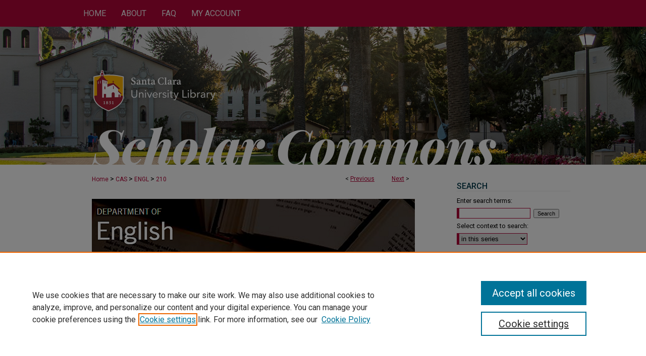

--- FILE ---
content_type: text/html; charset=UTF-8
request_url: https://scholarcommons.scu.edu/engl/210/
body_size: 8428
content:

<!DOCTYPE html>
<html lang="en">
<head><!-- inj yui3-seed: --><script type='text/javascript' src='//cdnjs.cloudflare.com/ajax/libs/yui/3.6.0/yui/yui-min.js'></script><script type='text/javascript' src='//ajax.googleapis.com/ajax/libs/jquery/1.10.2/jquery.min.js'></script><!-- Adobe Analytics --><script type='text/javascript' src='https://assets.adobedtm.com/4a848ae9611a/d0e96722185b/launch-d525bb0064d8.min.js'></script><script type='text/javascript' src=/assets/nr_browser_production.js></script>

<!-- def.1 -->
<meta charset="utf-8">
<meta name="viewport" content="width=device-width">
<title>
"A China Diary" by William Rewak
</title>


<!-- FILE article_meta-tags.inc --><!-- FILE: /srv/sequoia/main/data/assets/site/article_meta-tags.inc -->
<meta itemprop="name" content="A China Diary">
<meta property="og:title" content="A China Diary">
<meta name="twitter:title" content="A China Diary">
<meta property="article:author" content="William Rewak">
<meta name="author" content="William Rewak">
<meta name="robots" content="noodp, noydir">
<meta name="description" content="When I was first called and asked to be a member of the Catholic University Delegation to China to investigate educational exchange programs, I hesitated. I&#039;m not a very good traveler on other people&#039;s terms: tours and delegations are pre-determined, they leave little elbow room, and I&#039;m not the most seasoned adventurer in the world. Anything beyond pasta, enchiladas, and roast beef I am immediately suspicious of; and I had heard about the rigors of Chinese travel.
But I was goaded into it by my Jesuit brothers; and I also knew that if I passed up this chance to take the definitive photograph of the Great Wall, I&#039;d never be able to look a camera in the lens again. So pushing aside all hesitations, I decided, &quot;Why not?&quot;
A small group of us met in San Francisco International Airport on Thursday morning and took off for Tokyo. On the plane we saw a very gentle Japanese movie about a retarded man who can see only the beauty in life and becomes a nationally-renowned artist. A worthwhile reminder at the beginning of this trip into uncertainty. For in addition to my own personal hesitations, we have been told that this delegatimi is the first Catholic delegation since Cardinal Spellman&#039;s in 1949. And so although the Chinese Ministry of Education is hosting our visit, we are not sure how a group of archbishops, nuns, priests, and Catholic laymen will be received by a government that has been openly hostile to our fellow Catholics, that has imprisoned and tortured some of our fellow Jesuits. Many Catholic Churches have been restored, and priests have been released from prison; but there are ominous signs that the government will allow the practice of religion only on its own terms. We shall see.">
<meta itemprop="description" content="When I was first called and asked to be a member of the Catholic University Delegation to China to investigate educational exchange programs, I hesitated. I&#039;m not a very good traveler on other people&#039;s terms: tours and delegations are pre-determined, they leave little elbow room, and I&#039;m not the most seasoned adventurer in the world. Anything beyond pasta, enchiladas, and roast beef I am immediately suspicious of; and I had heard about the rigors of Chinese travel.
But I was goaded into it by my Jesuit brothers; and I also knew that if I passed up this chance to take the definitive photograph of the Great Wall, I&#039;d never be able to look a camera in the lens again. So pushing aside all hesitations, I decided, &quot;Why not?&quot;
A small group of us met in San Francisco International Airport on Thursday morning and took off for Tokyo. On the plane we saw a very gentle Japanese movie about a retarded man who can see only the beauty in life and becomes a nationally-renowned artist. A worthwhile reminder at the beginning of this trip into uncertainty. For in addition to my own personal hesitations, we have been told that this delegatimi is the first Catholic delegation since Cardinal Spellman&#039;s in 1949. And so although the Chinese Ministry of Education is hosting our visit, we are not sure how a group of archbishops, nuns, priests, and Catholic laymen will be received by a government that has been openly hostile to our fellow Catholics, that has imprisoned and tortured some of our fellow Jesuits. Many Catholic Churches have been restored, and priests have been released from prison; but there are ominous signs that the government will allow the practice of religion only on its own terms. We shall see.">
<meta name="twitter:description" content="When I was first called and asked to be a member of the Catholic University Delegation to China to investigate educational exchange programs, I hesitated. I&#039;m not a very good traveler on other people&#039;s terms: tours and delegations are pre-determined, they leave little elbow room, and I&#039;m not the most seasoned adventurer in the world. Anything beyond pasta, enchiladas, and roast beef I am immediately suspicious of; and I had heard about the rigors of Chinese travel.
But I was goaded into it by my Jesuit brothers; and I also knew that if I passed up this chance to take the definitive photograph of the Great Wall, I&#039;d never be able to look a camera in the lens again. So pushing aside all hesitations, I decided, &quot;Why not?&quot;
A small group of us met in San Francisco International Airport on Thursday morning and took off for Tokyo. On the plane we saw a very gentle Japanese movie about a retarded man who can see only the beauty in life and becomes a nationally-renowned artist. A worthwhile reminder at the beginning of this trip into uncertainty. For in addition to my own personal hesitations, we have been told that this delegatimi is the first Catholic delegation since Cardinal Spellman&#039;s in 1949. And so although the Chinese Ministry of Education is hosting our visit, we are not sure how a group of archbishops, nuns, priests, and Catholic laymen will be received by a government that has been openly hostile to our fellow Catholics, that has imprisoned and tortured some of our fellow Jesuits. Many Catholic Churches have been restored, and priests have been released from prison; but there are ominous signs that the government will allow the practice of religion only on its own terms. We shall see.">
<meta property="og:description" content="When I was first called and asked to be a member of the Catholic University Delegation to China to investigate educational exchange programs, I hesitated. I&#039;m not a very good traveler on other people&#039;s terms: tours and delegations are pre-determined, they leave little elbow room, and I&#039;m not the most seasoned adventurer in the world. Anything beyond pasta, enchiladas, and roast beef I am immediately suspicious of; and I had heard about the rigors of Chinese travel.
But I was goaded into it by my Jesuit brothers; and I also knew that if I passed up this chance to take the definitive photograph of the Great Wall, I&#039;d never be able to look a camera in the lens again. So pushing aside all hesitations, I decided, &quot;Why not?&quot;
A small group of us met in San Francisco International Airport on Thursday morning and took off for Tokyo. On the plane we saw a very gentle Japanese movie about a retarded man who can see only the beauty in life and becomes a nationally-renowned artist. A worthwhile reminder at the beginning of this trip into uncertainty. For in addition to my own personal hesitations, we have been told that this delegatimi is the first Catholic delegation since Cardinal Spellman&#039;s in 1949. And so although the Chinese Ministry of Education is hosting our visit, we are not sure how a group of archbishops, nuns, priests, and Catholic laymen will be received by a government that has been openly hostile to our fellow Catholics, that has imprisoned and tortured some of our fellow Jesuits. Many Catholic Churches have been restored, and priests have been released from prison; but there are ominous signs that the government will allow the practice of religion only on its own terms. We shall see.">
<meta name="bepress_citation_series_title" content="English">
<meta name="bepress_citation_author" content="Rewak, William">
<meta name="bepress_citation_author_institution" content="Santa Clara University">
<meta name="bepress_citation_title" content="A China Diary">
<meta name="bepress_citation_date" content="1982">
<!-- FILE: /srv/sequoia/main/data/assets/site/ir_download_link.inc -->
<!-- FILE: /srv/sequoia/main/data/assets/site/article_meta-tags.inc (cont) -->
<meta name="bepress_citation_pdf_url" content="https://scholarcommons.scu.edu/cgi/viewcontent.cgi?article=1209&amp;context=engl">
<meta name="bepress_citation_abstract_html_url" content="https://scholarcommons.scu.edu/engl/210">
<meta name="bepress_citation_publisher" content="Santa Clara University">
<meta name="bepress_citation_online_date" content="2019/8/22">
<meta name="viewport" content="width=device-width">
<!-- Additional Twitter data -->
<meta name="twitter:card" content="summary">
<!-- Additional Open Graph data -->
<meta property="og:type" content="article">
<meta property="og:url" content="https://scholarcommons.scu.edu/engl/210">
<meta property="og:site_name" content="Scholar Commons">




<!-- FILE: article_meta-tags.inc (cont) -->
<meta name="bepress_is_article_cover_page" content="1">


<!-- sh.1 -->
<link rel="stylesheet" href="/ir-style.css" type="text/css" media="screen">
<link rel="stylesheet" href="/ir-custom.css" type="text/css" media="screen">
<link rel="stylesheet" href="../ir-custom.css" type="text/css" media="screen">
<link rel="stylesheet" href="/ir-local.css" type="text/css" media="screen">
<link rel="stylesheet" href="../ir-local.css" type="text/css" media="screen">
<link rel="stylesheet" href="/ir-print.css" type="text/css" media="print">
<link type="text/css" rel="stylesheet" href="/assets/floatbox/floatbox.css">
<link rel="alternate" type="application/rss+xml" title="Site Feed" href="/recent.rss">
<link rel="shortcut icon" href="/favicon.ico" type="image/x-icon">
<!--[if IE]>
<link rel="stylesheet" href="/ir-ie.css" type="text/css" media="screen">
<![endif]-->

<!-- JS  -->
<script type="text/javascript" src="/assets/jsUtilities.js"></script>
<script type="text/javascript" src="/assets/footnoteLinks.js"></script>
<script type="text/javascript" src="/assets/scripts/yui-init.pack.js"></script>
<script type="text/javascript" src="/assets/scripts/bepress-init.debug.js"></script>
<script type="text/javascript" src="/assets/scripts/JumpListYUI.pack.js"></script>

<!-- end sh.1 -->




<script type="text/javascript">var pageData = {"page":{"environment":"prod","productName":"bpdg","language":"en","name":"ir_series:article","businessUnit":"els:rp:st"},"visitor":{}};</script>

</head>
<body id="geo-series">
<!-- FILE /srv/sequoia/main/data/scholarcommons.scu.edu/assets/header.pregen --><!-- FILE: /srv/sequoia/main/data/assets/site/mobile_nav.inc --><!--[if !IE]>-->
<script src="/assets/scripts/dc-mobile/dc-responsive-nav.js"></script>

<header id="mobile-nav" class="nav-down device-fixed-height" style="visibility: hidden;">
  
  
  <nav class="nav-collapse">
    <ul>
      <li class="menu-item active device-fixed-width"><a href="https://scholarcommons.scu.edu" title="Home" data-scroll >Home</a></li>
      <li class="menu-item device-fixed-width"><a href="https://scholarcommons.scu.edu/do/search/advanced/" title="Search" data-scroll ><i class="icon-search"></i> Search</a></li>
      <li class="menu-item device-fixed-width"><a href="https://scholarcommons.scu.edu/communities.html" title="Browse" data-scroll >Browse Collections</a></li>
      <li class="menu-item device-fixed-width"><a href="/cgi/myaccount.cgi?context=engl" title="My Account" data-scroll >My Account</a></li>
      <li class="menu-item device-fixed-width"><a href="https://scholarcommons.scu.edu/about.html" title="About" data-scroll >About</a></li>
      <li class="menu-item device-fixed-width"><a href="https://network.bepress.com" title="Digital Commons Network" data-scroll ><img width="16" height="16" alt="DC Network" style="vertical-align:top;" src="/assets/md5images/8e240588cf8cd3a028768d4294acd7d3.png"> Digital Commons Network™</a></li>
    </ul>
  </nav>
</header>

<script src="/assets/scripts/dc-mobile/dc-mobile-nav.js"></script>
<!--<![endif]-->
<!-- FILE: /srv/sequoia/main/data/scholarcommons.scu.edu/assets/header.pregen (cont) -->



<div id="scu">
	<div id="container">
		<a href="#main" class="skiplink" accesskey="2" >Skip to main content</a>

		
			<div id="navigation">
				<!-- FILE: /srv/sequoia/main/data/assets/site/ir_navigation.inc -->

<div id="tabs" role="navigation" aria-label="Main"><ul><li id="tabfour"><a href="https://scholarcommons.scu.edu" title="Home" ><span>Home</span></a></li><li id="tabthree"><a href="https://scholarcommons.scu.edu/about.html" title="About" ><span>About</span></a></li><li id="tabtwo"><a href="https://scholarcommons.scu.edu/faq.html" title="FAQ" ><span>FAQ</span></a></li><li id="tabone"><a href="https://scholarcommons.scu.edu/cgi/myaccount.cgi?context=engl" title="My Account" ><span>My Account</span></a></li></ul></div>

<!-- FILE: /srv/sequoia/main/data/scholarcommons.scu.edu/assets/header.pregen (cont) -->
			</div>			
					
			<div id="header" role="banner">
				<a href="https://scholarcommons.scu.edu" id="banner_link" title="Scholar Commons" >
					<img id="banner_image" alt="Scholar Commons" width='1960' height='548' src="/assets/md5images/4aa44725a967875bb88e34ea852acc21.png">
				</a>	
				
					<a href="https://www.scu.edu/library/" id="logo_link" title="Santa Clara University" >
						<img id="logo_image" alt="Santa Clara University Library" width='243' height='82' src="/assets/md5images/72fe6553ad8b6753f929d162033986fc.png">
					</a>	
				
			</div>
		

		<div id="wrapper">
			<div id="content">
				<div id="main" class="text" role="main">

<script type="text/javascript" src="/assets/floatbox/floatbox.js"></script>  
<!-- FILE: /srv/sequoia/main/data/assets/site/article_pager.inc -->

<div id="breadcrumb"><ul id="pager">

                
                 
<li>&lt; <a href="https://scholarcommons.scu.edu/engl/212" class="ignore" >Previous</a></li>
        
        
        

                
                 
<li><a href="https://scholarcommons.scu.edu/engl/211" class="ignore" >Next</a> &gt;</li>
        
        
        
<li>&nbsp;</li></ul><div class="crumbs"><!-- FILE: /srv/sequoia/main/data/assets/site/ir_breadcrumb.inc -->

<div class="crumbs" role="navigation" aria-label="Breadcrumb">
	<p>
	
	
			<a href="https://scholarcommons.scu.edu" class="ignore" >Home</a>
	
	
	
	
	
	
	
	
	
	
	 <span aria-hidden="true">&gt;</span> 
		<a href="https://scholarcommons.scu.edu/cas" class="ignore" >CAS</a>
	
	
	
	
	
	
	 <span aria-hidden="true">&gt;</span> 
		<a href="https://scholarcommons.scu.edu/engl" class="ignore" >ENGL</a>
	
	
	
	
	
	 <span aria-hidden="true">&gt;</span> 
		<a href="https://scholarcommons.scu.edu/engl/210" class="ignore" aria-current="page" >210</a>
	
	
	
	</p>
</div>


<!-- FILE: /srv/sequoia/main/data/assets/site/article_pager.inc (cont) --></div>
</div>
<!-- FILE: /srv/sequoia/main/data/assets/site/ir_series/article/index.html (cont) -->
<!-- FILE: /srv/sequoia/main/data/assets/site/ir_series/article/article_info.inc --><!-- FILE: /srv/sequoia/main/data/assets/site/openurl.inc -->

























<!-- FILE: /srv/sequoia/main/data/assets/site/ir_series/article/article_info.inc (cont) -->
<!-- FILE: /srv/sequoia/main/data/assets/site/ir_download_link.inc -->









	
	
	
    
    
    
	
		
		
		
	
	
	
	
	
	

<!-- FILE: /srv/sequoia/main/data/assets/site/ir_series/article/article_info.inc (cont) -->
<!-- FILE: /srv/sequoia/main/data/assets/site/ir_series/article/ir_article_header.inc -->
<div id="series-header">
<!-- FILE: /srv/sequoia/main/data/assets/site/ir_series/ir_series_logo.inc -->



 


	
		<a href="//www.scu.edu/english/" >
			
			
				<img alt="English" style="height:auto;width:px;" class="ignore" width='640' height='108' src="../../assets/md5images/cec3adcba3f849caf0bada56fdfac769.jpg">
			
		</a>		
	
	




<!-- FILE: /srv/sequoia/main/data/assets/site/ir_series/article/ir_article_header.inc (cont) -->
<h2 id="series-title" class="visually-hidden"><a href="https://scholarcommons.scu.edu/engl" >English</a></h2></div>
<div style="clear: both">&nbsp;</div>



<div id="sub">
<div id="alpha">
<!-- FILE: /srv/sequoia/main/data/assets/site/ir_series/article/article_info.inc (cont) --><div id='title' class='element'>
<h1><a href='https://scholarcommons.scu.edu/cgi/viewcontent.cgi?article=1209&amp;context=engl'>A China Diary</a></h1>
</div>
<div class='clear'></div>
<div id='authors' class='element'>
<h2 class='visually-hidden'>Authors</h2>
<p class="author"><a href='https://scholarcommons.scu.edu/do/search/?q=%28author%3A%22William%20Rewak%22%20AND%20-bp_author_id%3A%5B%2A%20TO%20%2A%5D%29%20OR%20bp_author_id%3A%28%22edb85517-975a-42e6-946f-61ef819e2260%22%29&start=0&context=7599519'><strong>William Rewak</strong>, <em>Santa Clara University</em></a><a rel="nofollow" href="https://network.bepress.com/api/follow/subscribe?user=NmMwM2Q5ZjI5ZDU2MWMwNg%3D%3D&amp;institution=MzRhZjg1MDNmNWVjZDAzYQ%3D%3D&amp;format=html" data-follow-set="user:NmMwM2Q5ZjI5ZDU2MWMwNg== institution:MzRhZjg1MDNmNWVjZDAzYQ==" title="Follow William Rewak" class="btn followable">Follow</a><br />
</p></div>
<div class='clear'></div>
<div id='document_type' class='element'>
<h2 class='field-heading'>Document Type</h2>
<p>Article</p>
</div>
<div class='clear'></div>
<div id='publication_date' class='element'>
<h2 class='field-heading'>Publication Date</h2>
<p>5-1982</p>
</div>
<div class='clear'></div>
<div id='publisher' class='element'>
<h2 class='field-heading'>Publisher</h2>
<p>Santa Clara University</p>
</div>
<div class='clear'></div>
<div id='abstract' class='element'>
<h2 class='field-heading'>Abstract</h2>
<p>When I was first called and asked to be a member of the Catholic University Delegation to China to investigate educational exchange programs, I hesitated. I'm not a very good traveler on other people's terms: tours and delegations are pre-determined, they leave little elbow room, and I'm not the most seasoned adventurer in the world. Anything beyond pasta, enchiladas, and roast beef I am immediately suspicious of; and I had heard about the rigors of Chinese travel.</p>
<p>But I was goaded into it by my Jesuit brothers; and I also knew that if I passed up this chance to take the definitive photograph of the Great Wall, I'd never be able to look a camera in the lens again. So pushing aside all hesitations, I decided, "Why not?"</p>
<p>A small group of us met in San Francisco International Airport on Thursday morning and took off for Tokyo. On the plane we saw a very gentle Japanese movie about a retarded man who can see only the beauty in life and becomes a nationally-renowned artist. A worthwhile reminder at the beginning of this trip into uncertainty. For in addition to my own personal hesitations, we have been told that this delegatimi is the first Catholic delegation since Cardinal Spellman's in 1949. And so although the Chinese Ministry of Education is hosting our visit, we are not sure how a group of archbishops, nuns, priests, and Catholic laymen will be received by a government that has been openly hostile to our fellow Catholics, that has imprisoned and tortured some of our fellow Jesuits. Many Catholic Churches have been restored, and priests have been released from prison; but there are ominous signs that the government will allow the practice of religion only on its own terms. We shall see.</p>
</div>
<div class='clear'></div>
<div id='recommended_citation' class='element'>
<h2 class='field-heading'>Recommended Citation</h2>
<p class='citation'>Rewak, W. (1982). A China Diary. Santa Clara Magazine. 24(8), 2-14.</p>
</div>
<div class='clear'></div>
</div>
    </div>
    <div id='beta_7-3'>
<!-- FILE: /srv/sequoia/main/data/assets/site/info_box_7_3.inc --><!-- FILE: /srv/sequoia/main/data/assets/site/openurl.inc -->

























<!-- FILE: /srv/sequoia/main/data/assets/site/info_box_7_3.inc (cont) -->
<!-- FILE: /srv/sequoia/main/data/assets/site/ir_download_link.inc -->









	
	
	
    
    
    
	
		
		
		
	
	
	
	
	
	

<!-- FILE: /srv/sequoia/main/data/assets/site/info_box_7_3.inc (cont) -->


	<!-- FILE: /srv/sequoia/main/data/assets/site/info_box_download_button.inc --><div class="aside download-button">
      <a id="pdf" class="btn" href="https://scholarcommons.scu.edu/cgi/viewcontent.cgi?article=1209&amp;context=engl" title="PDF (9.8&nbsp;MB) opens in new window" target="_blank" > 
    	<i class="icon-download-alt" aria-hidden="true"></i>
        Download
      </a>
</div>


<!-- FILE: /srv/sequoia/main/data/assets/site/info_box_7_3.inc (cont) -->
	<!-- FILE: /srv/sequoia/main/data/assets/site/info_box_embargo.inc -->
<!-- FILE: /srv/sequoia/main/data/assets/site/info_box_7_3.inc (cont) -->

<!-- FILE: /srv/sequoia/main/data/scholarcommons.scu.edu/assets/ir_series/info_box_custom_upper.inc -->
     

<!-- FILE: /srv/sequoia/main/data/assets/site/info_box_7_3.inc (cont) -->
<!-- FILE: /srv/sequoia/main/data/assets/site/info_box_openurl.inc -->
<!-- FILE: /srv/sequoia/main/data/assets/site/info_box_7_3.inc (cont) -->

<!-- FILE: /srv/sequoia/main/data/assets/site/info_box_article_metrics.inc -->






<div id="article-stats" class="aside hidden">

    <p class="article-downloads-wrapper hidden"><span id="article-downloads"></span> DOWNLOADS</p>
    <p class="article-stats-date hidden">Since August 22, 2019</p>

    <p class="article-plum-metrics">
        <a href="https://plu.mx/plum/a/?repo_url=https://scholarcommons.scu.edu/engl/210" class="plumx-plum-print-popup plum-bigben-theme" data-badge="true" data-hide-when-empty="true" ></a>
    </p>
</div>
<script type="text/javascript" src="//cdn.plu.mx/widget-popup.js"></script>





<!-- Article Download Counts -->
<script type="text/javascript" src="/assets/scripts/article-downloads.pack.js"></script>
<script type="text/javascript">
    insertDownloads(15174787);
</script>


<!-- Add border to Plum badge & download counts when visible -->
<script>
// bind to event when PlumX widget loads
jQuery('body').bind('plum:widget-load', function(e){
// if Plum badge is visible
  if (jQuery('.PlumX-Popup').length) {
// remove 'hidden' class
  jQuery('#article-stats').removeClass('hidden');
  jQuery('.article-stats-date').addClass('plum-border');
  }
});
// bind to event when page loads
jQuery(window).bind('load',function(e){
// if DC downloads are visible
  if (jQuery('#article-downloads').text().length > 0) {
// add border to aside
  jQuery('#article-stats').removeClass('hidden');
  }
});
</script>



<!-- Adobe Analytics: Download Click Tracker -->
<script>

$(function() {

  // Download button click event tracker for PDFs
  $(".aside.download-button").on("click", "a#pdf", function(event) {
    pageDataTracker.trackEvent('navigationClick', {
      link: {
          location: 'aside download-button',
          name: 'pdf'
      }
    });
  });

  // Download button click event tracker for native files
  $(".aside.download-button").on("click", "a#native", function(event) {
    pageDataTracker.trackEvent('navigationClick', {
        link: {
            location: 'aside download-button',
            name: 'native'
        }
     });
  });

});

</script>
<!-- FILE: /srv/sequoia/main/data/assets/site/info_box_7_3.inc (cont) -->



	<!-- FILE: /srv/sequoia/main/data/assets/site/info_box_disciplines.inc -->




	





	<div id="beta-disciplines" class="aside">
		<h4>Included in</h4>
	<p>
		
				
					<a href="https://network.bepress.com/hgg/discipline/455" title="English Language and Literature Commons" >English Language and Literature Commons</a>
				
				
			
		
	</p>
	</div>



<!-- FILE: /srv/sequoia/main/data/assets/site/info_box_7_3.inc (cont) -->

<!-- FILE: /srv/sequoia/main/data/assets/site/bookmark_widget.inc -->

<div id="share" class="aside">
<h2>Share</h2>
	
	<div class="a2a_kit a2a_kit_size_24 a2a_default_style">
    	<a class="a2a_button_facebook"></a>
    	<a class="a2a_button_linkedin"></a>
		<a class="a2a_button_whatsapp"></a>
		<a class="a2a_button_email"></a>
    	<a class="a2a_dd"></a>
    	<script async src="https://static.addtoany.com/menu/page.js"></script>
	</div>
</div>

<!-- FILE: /srv/sequoia/main/data/assets/site/info_box_7_3.inc (cont) -->
<!-- FILE: /srv/sequoia/main/data/assets/site/info_box_geolocate.inc --><!-- FILE: /srv/sequoia/main/data/assets/site/ir_geolocate_enabled_and_displayed.inc -->

<!-- FILE: /srv/sequoia/main/data/assets/site/info_box_geolocate.inc (cont) -->

<!-- FILE: /srv/sequoia/main/data/assets/site/info_box_7_3.inc (cont) -->

	<!-- FILE: /srv/sequoia/main/data/assets/site/zotero_coins.inc -->

<span class="Z3988" title="ctx_ver=Z39.88-2004&amp;rft_val_fmt=info%3Aofi%2Ffmt%3Akev%3Amtx%3Ajournal&amp;rft_id=https%3A%2F%2Fscholarcommons.scu.edu%2Fengl%2F210&amp;rft.atitle=A%20China%20Diary&amp;rft.aufirst=William&amp;rft.aulast=Rewak&amp;rft.jtitle=English&amp;rft.date=1982-05-01">COinS</span>
<!-- FILE: /srv/sequoia/main/data/assets/site/info_box_7_3.inc (cont) -->

<!-- FILE: /srv/sequoia/main/data/assets/site/info_box_custom_lower.inc -->
<!-- FILE: /srv/sequoia/main/data/assets/site/info_box_7_3.inc (cont) -->
<!-- FILE: /srv/sequoia/main/data/assets/site/ir_series/article/article_info.inc (cont) --></div>

<div class='clear'>&nbsp;</div>
<!-- FILE: /srv/sequoia/main/data/assets/site/ir_article_custom_fields.inc -->

<!-- FILE: /srv/sequoia/main/data/assets/site/ir_series/article/article_info.inc (cont) -->

	<!-- FILE: /srv/sequoia/main/data/assets/site/ir_display_pdf.inc -->





<div class='clear'>&nbsp;</div>
<div id="display-pdf">
   <object type='application/pdf' data='https://scholarcommons.scu.edu/cgi/viewcontent.cgi?article=1209&amp;context=engl#toolbar=0&amp;navpanes=0&amp;scrollbar=1' width='660' height='460'>
      <div id="message">
<p>To view the content in your browser, please <a href="https://get.adobe.com/reader/" title="Adobe - Adobe Reader download" >download Adobe Reader</a> or, alternately, <br>
you may <a href="https://scholarcommons.scu.edu/cgi/viewcontent.cgi?article=1209&amp;context=engl" >Download</a> the file to your hard drive.</p>

 <p> NOTE: The latest versions of Adobe Reader do not support viewing <acronym title="Portable Document Format">PDF</acronym> files within Firefox on Mac OS and if you are using a modern (Intel) Mac, there is no official plugin for viewing <acronym title="Portable Document Format">PDF</acronym> files within the browser window.  </p>
   </object>
</div>
<div class='clear'>&nbsp;</div>




<!-- FILE: /srv/sequoia/main/data/assets/site/ir_series/article/article_info.inc (cont) -->

<!-- FILE: /srv/sequoia/main/data/assets/site/ir_series/article/index.html (cont) -->
<!-- FILE /srv/sequoia/main/data/assets/site/footer.pregen --></div>
	<div class="verticalalign">&nbsp;</div>
	<div class="clear">&nbsp;</div>

</div>

	<div id="sidebar" role="complementary">
	<!-- FILE: /srv/sequoia/main/data/assets/site/ir_sidebar_7_8.inc -->

	<!-- FILE: /srv/sequoia/main/data/assets/site/ir_sidebar_sort_sba.inc --><!-- FILE: /srv/sequoia/main/data/assets/site/ir_sidebar_custom_upper_7_8.inc -->

<!-- FILE: /srv/sequoia/main/data/assets/site/ir_sidebar_sort_sba.inc (cont) -->
<!-- FILE: /srv/sequoia/main/data/assets/site/ir_sidebar_search_7_8.inc --><h2>Search</h2>


	
<form method='get' action='https://scholarcommons.scu.edu/do/search/' id="sidebar-search">
	<label for="search" accesskey="4">
		Enter search terms:
	</label>
		<div>
			<span class="border">
				<input type="text" name='q' class="search" id="search">
			</span> 
			<input type="submit" value="Search" class="searchbutton" style="font-size:11px;">
		</div>
	<label for="context">
		Select context to search:
	</label> 
		<div>
			<span class="border">
				<select name="fq" id="context">
					
					
						<option value='virtual_ancestor_link:"https://scholarcommons.scu.edu/engl"'>in this series</option>
					
					
					
					<option value='virtual_ancestor_link:"https://scholarcommons.scu.edu"'>in this repository</option>
					<option value='virtual_ancestor_link:"http:/"'>across all repositories</option>
				</select>
			</span>
		</div>
</form>

<p class="advanced">
	
	
		<a href="https://scholarcommons.scu.edu/do/search/advanced/?fq=virtual_ancestor_link:%22https://scholarcommons.scu.edu/engl%22" >
			Advanced Search
		</a>
	
</p>
<!-- FILE: /srv/sequoia/main/data/assets/site/ir_sidebar_sort_sba.inc (cont) -->
<!-- FILE: /srv/sequoia/main/data/assets/site/ir_sidebar_notify_7_8.inc -->


	<ul id="side-notify">
		<li class="notify">
			<a href="https://scholarcommons.scu.edu/engl/announcements.html" title="Email or RSS Notifications" >
				Notify me via email or <acronym title="Really Simple Syndication">RSS</acronym>
			</a>
		</li>
	</ul>



<!-- FILE: /srv/sequoia/main/data/assets/site/urc_badge.inc -->






<!-- FILE: /srv/sequoia/main/data/assets/site/ir_sidebar_notify_7_8.inc (cont) -->

<!-- FILE: /srv/sequoia/main/data/assets/site/ir_sidebar_sort_sba.inc (cont) -->
<!-- FILE: /srv/sequoia/main/data/assets/site/ir_sidebar_custom_middle_7_8.inc --><!-- FILE: /srv/sequoia/main/data/assets/site/ir_sidebar_sort_sba.inc (cont) -->
<!-- FILE: /srv/sequoia/main/data/assets/site/ir_sidebar_browse.inc --><h2>Browse</h2>
<ul id="side-browse">


<li class="collections"><a href="https://scholarcommons.scu.edu/communities.html" title="Browse by Collections" >Collections</a></li>
<li class="discipline-browser"><a href="https://scholarcommons.scu.edu/do/discipline_browser/disciplines" title="Browse by Disciplines" >Disciplines</a></li>
<li class="author"><a href="https://scholarcommons.scu.edu/authors.html" title="Browse by Author" >Authors</a></li>


</ul>
<!-- FILE: /srv/sequoia/main/data/assets/site/ir_sidebar_sort_sba.inc (cont) -->
<!-- FILE: /srv/sequoia/main/data/scholarcommons.scu.edu/assets/ir_sidebar_author_7_8.inc --><h2>Author Corner</h2>






	<ul id="side-author">
		<li class="faq">
			<a href="https://scholarcommons.scu.edu/faq.html" title="Author FAQ" >
				Author FAQ
			</a>
		</li>
		
		
		
	</ul>


<!-- FILE: /srv/sequoia/main/data/assets/site/ir_sidebar_sort_sba.inc (cont) -->
<!-- FILE: /srv/sequoia/main/data/scholarcommons.scu.edu/assets/ir_sidebar_custom_lower_7_8.inc --><div id="sb-custom-lower">
<h2>Links</h2>
<ul id="homepage-links">

		<li class="sb-homepage">
			
				<a href="https://www.scu.edu/english/" title="engl Home Page" >
						Department of English
				</a>
			
			
			
		</li>



			<li class="sb-custom-li">
				<a href="https://www.scu.edu/" >
					Santa Clara University
				</a>
			</li>
			<li class="sb-custom-li">
				<a href="https://www.scu.edu/library/" >
					University Library
				</a>
			</li>
		</ul>
</div>

<!-- FILE: /srv/sequoia/main/data/assets/site/ir_sidebar_sort_sba.inc (cont) -->
<!-- FILE: /srv/sequoia/main/data/assets/site/ir_sidebar_sw_links_7_8.inc -->

	
		
	


	<!-- FILE: /srv/sequoia/main/data/assets/site/ir_sidebar_sort_sba.inc (cont) -->

<!-- FILE: /srv/sequoia/main/data/assets/site/ir_sidebar_geolocate.inc --><!-- FILE: /srv/sequoia/main/data/assets/site/ir_geolocate_enabled_and_displayed.inc -->

<!-- FILE: /srv/sequoia/main/data/assets/site/ir_sidebar_geolocate.inc (cont) -->

<!-- FILE: /srv/sequoia/main/data/assets/site/ir_sidebar_sort_sba.inc (cont) -->
<!-- FILE: /srv/sequoia/main/data/assets/site/ir_sidebar_custom_lowest_7_8.inc -->


<!-- FILE: /srv/sequoia/main/data/assets/site/ir_sidebar_sort_sba.inc (cont) -->
<!-- FILE: /srv/sequoia/main/data/assets/site/ir_sidebar_7_8.inc (cont) -->

		



<!-- FILE: /srv/sequoia/main/data/assets/site/footer.pregen (cont) -->
	<div class="verticalalign">&nbsp;</div>
	</div>

</div>

<!-- FILE: /srv/sequoia/main/data/scholarcommons.scu.edu/assets/ir_footer_content.inc --><div id="footer" role="contentinfo">
	
	
	<!-- FILE: /srv/sequoia/main/data/assets/site/ir_bepress_logo.inc --><div id="bepress">

<a href="https://www.elsevier.com/solutions/digital-commons" title="Elsevier - Digital Commons" >
	<em>Elsevier - Digital Commons</em>
</a>

</div>
<!-- FILE: /srv/sequoia/main/data/scholarcommons.scu.edu/assets/ir_footer_content.inc (cont) -->
	<a href="http://www.scu.edu/" id="footer-logo-link" ><img id="footerlogo" alt="Santa Clara University" width='247' height='74' src="/assets/md5images/2ce07364f2bd4d24aebf91b6c101caf9.gif"></a>
	<p>
		<a href="https://scholarcommons.scu.edu" title="Home page" accesskey="1" >Home</a> | 
		<a href="https://scholarcommons.scu.edu/about.html" title="About" >About</a> | 
		<a href="https://scholarcommons.scu.edu/faq.html" title="FAQ" >FAQ</a> | 
		<a href="/cgi/myaccount.cgi?context=engl" title="My Account Page" accesskey="3" >My Account</a> | 
		<a href="https://scholarcommons.scu.edu/accessibility.html" title="Accessibility Statement" accesskey="0" >Accessibility Statement</a>
	</p>
	<p>
	
	
		<a class="secondary-link" href="https://www.elsevier.com/legal/privacy-policy" title="Privacy Policy" >Privacy</a>
	
		<a class="secondary-link" href="https://www.elsevier.com/legal/elsevier-website-terms-and-conditions" title="Copyright Policy" >Copyright</a>	
	</p> 
	
</div>

<!-- FILE: /srv/sequoia/main/data/assets/site/footer.pregen (cont) -->

</div>
</div>

<!-- FILE: /srv/sequoia/main/data/scholarcommons.scu.edu/assets/ir_analytics.inc --><script>
  (function(i,s,o,g,r,a,m){i['GoogleAnalyticsObject']=r;i[r]=i[r]||function(){
  (i[r].q=i[r].q||[]).push(arguments)},i[r].l=1*new Date();a=s.createElement(o),
  m=s.getElementsByTagName(o)[0];a.async=1;a.src=g;m.parentNode.insertBefore(a,m)
  })(window,document,'script','//www.google-analytics.com/analytics.js','ga');

  ga('create', 'UA-71123315-11', 'auto');
  ga('create', 'UA-74143660-1', 'auto', {'name': 'newTracker'});
  
  ga('send', 'pageview');
  ga('newTracker.send', 'pageview');

</script><!-- FILE: /srv/sequoia/main/data/assets/site/footer.pregen (cont) -->

<script type='text/javascript' src='/assets/scripts/bpbootstrap-20160726.pack.js'></script><script type='text/javascript'>BPBootstrap.init({appendCookie:''})</script></body></html>
